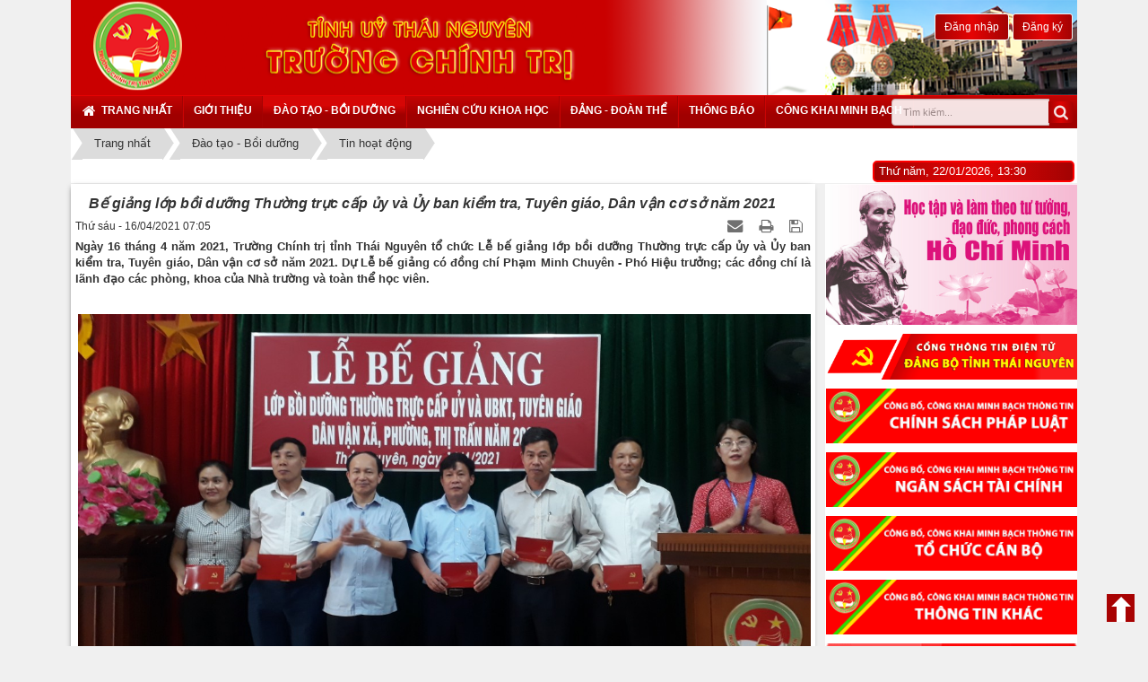

--- FILE ---
content_type: text/html; charset=UTF-8
request_url: http://truongchinhtrithainguyen.gov.vn/vi/news/tin-hoat-dong/be-giang-lop-boi-duong-thuong-truc-cap-uy-va-uy-ban-kiem-tra-tuyen-giao-dan-van-co-so-nam-2021-460.html
body_size: 13075
content:
<!DOCTYPE html>
	<html lang="vi" xmlns="http://www.w3.org/1999/xhtml" prefix="og: http://ogp.me/ns#" Design By Netsite Commany>
	<head>
<title>Bế giảng lớp bồi dưỡng Thường trực cấp ủy và Ủy ban kiểm tra, Tuyên giáo, Dân vận cơ sở năm 2021</title>
<meta name="description" content="Ngày 16 tháng 4 năm 2021, Trường Chính trị tỉnh Thái Nguyên tổ chức Lễ bế giảng lớp bồi dưỡng Thường trực cấp ủy và Ủy ban kiểm tra, Tuyên giáo, Dân vận cơ sở...">
<meta name="keywords" content="tổ chức, thái nguyên, bồi dưỡng, cơ sở, đồng chí, hiệu trưởng, ủy ban, nhà trường, lãnh đạo, tuyên giáo, dân vận, toàn thể, thường trực, kiểm tra">
<meta name="news_keywords" content="tổ chức, thái nguyên, bồi dưỡng, cơ sở, đồng chí, hiệu trưởng, ủy ban, nhà trường, lãnh đạo, tuyên giáo, dân vận, toàn thể, thường trực, kiểm tra">
<meta name="author" content="Tỉnh Uỷ Thái Nguyên - Trường Chính Trị">
<meta name="copyright" content="Tỉnh Uỷ Thái Nguyên - Trường Chính Trị [bbt@truongchinhtrithainguyen.vn]">
<meta name="robots" content="index, archive, follow, noodp">
<meta name="googlebot" content="index,archive,follow,noodp">
<meta name="msnbot" content="all,index,follow">
<meta name="generator" content="NSPortal V2.1 - Công ty Netsite Việt Nam">
<meta http-equiv="Content-Type" content="text/html; charset=utf-8">
<meta property="og:title" content="Bế giảng lớp bồi dưỡng Thường trực cấp ủy và Ủy ban kiểm tra, Tuyên giáo, Dân vận cơ sở năm 2021">
<meta property="og:type" content="article">
<meta property="og:description" content="Ngày 16 tháng 4 năm 2021, Trường Chính trị tỉnh Thái Nguyên tổ chức Lễ bế giảng lớp bồi dưỡng Thường trực cấp ủy và Ủy ban kiểm tra, Tuyên giáo, Dân vận cơ sở...">
<meta property="og:site_name" content="Tỉnh Uỷ Thái Nguyên - Trường Chính Trị">
<meta property="og:image" content="http://truongchinhtrithainguyen.gov.vn/uploads/news/2021_04/1618657709730.jpg">
<meta property="og:url" content="http://truongchinhtrithainguyen.gov.vn/vi/news/tin-hoat-dong/be-giang-lop-boi-duong-thuong-truc-cap-uy-va-uy-ban-kiem-tra-tuyen-giao-dan-van-co-so-nam-2021-460.html">
<meta property="article:published_time" content="2021-04-16EDT07:05:00">
<meta property="article:modified_time" content="2021-04-17EDT07:10:32">
<meta property="article:section" content="Tin hoạt động">
<meta property="article:tag" content="tổ chức">
<meta property="article:tag" content="thái nguyên">
<meta property="article:tag" content="bồi dưỡng">
<meta property="article:tag" content="cơ sở">
<meta property="article:tag" content="đồng chí">
<meta property="article:tag" content="hiệu trưởng">
<meta property="article:tag" content="ủy ban">
<meta property="article:tag" content="nhà trường">
<meta property="article:tag" content="lãnh đạo">
<meta property="article:tag" content="tuyên giáo">
<meta property="article:tag" content="dân vận">
<meta property="article:tag" content="toàn thể">
<meta property="article:tag" content="thường trực">
<meta property="article:tag" content="kiểm tra">
<link rel="shortcut icon" href="/uploads/banners/logo.png">
<link rel="canonical" href="http://truongchinhtrithainguyen.gov.vn/vi/news/tin-hoat-dong/be-giang-lop-boi-duong-thuong-truc-cap-uy-va-uy-ban-kiem-tra-tuyen-giao-dan-van-co-so-nam-2021-460.html">
<link rel="alternate" href="/vi/news/rss/" title="Đào tạo - Bồi dưỡng" type="application/rss+xml">
<link rel="alternate" href="/vi/news/rss/tin-hoat-dong/" title="Đào tạo - Bồi dưỡng - Tin hoạt động" type="application/rss+xml">
<link rel="alternate" href="/vi/news/rss/Tuyen-sinh/" title="Đào tạo - Bồi dưỡng - Tuyển sinh" type="application/rss+xml">
<link rel="alternate" href="/vi/news/rss/Ke-hoach-mo-lop/" title="Đào tạo - Bồi dưỡng - Kế hoạch mở lớp" type="application/rss+xml">
<link rel="alternate" href="/vi/news/rss/Thong-bao/" title="Đào tạo - Bồi dưỡng - Thông báo" type="application/rss+xml">
<link rel="alternate" href="/vi/news/rss/ket-qua-hoc-tap/" title="Đào tạo - Bồi dưỡng - Kết quả học tập" type="application/rss+xml">
<link rel="preload" as="script" href="http://ajax.googleapis.com/ajax/libs/jquery/1.6.4/jquery.min.js">
<link rel="preload" as="script" href="http://truongchinhtrithainguyen.vn/login/js/jquery-2.0.2.min.js">
<link rel="preload" as="script" href="/assets/js/language/vi.js?t=1708265150">
<link rel="preload" as="script" href="/assets/js/global.js?t=1708265150">
<link rel="preload" as="script" href="/themes/trcttn/js/news.js?t=1708265150">
<link rel="preload" as="script" href="/themes/trcttn/js/main.js?t=1708265150">
<link rel="preload" as="script" href="https://www.googletagmanager.com/gtag/js?id=UA-108139997-1">
<link rel="preload" as="script" href="/assets/js/jquery-ui/jquery-ui.min.js?t=1708265150">
<link rel="preload" as="script" href="/assets/js/language/jquery.ui.datepicker-vi.js?t=1708265150">
<link rel="preload" as="script" href="/themes/default/js/users.js?t=1708265150">
<link rel="preload" as="script" href="/themes/trcttn/js/jquery.slimmenu.js?t=1708265150">
<link rel="preload" as="script" href="/assets/js/star-rating/jquery.rating.pack.js?t=1708265150">
<link rel="preload" as="script" href="/assets/js/star-rating/jquery.MetaData.js?t=1708265150">
<link rel="preload" as="script" href="/themes/trcttn/js/comment.js?t=1708265150">
<link rel="preload" as="script" href="/assets/editors/ckeditor/plugins/codesnippet/lib/highlight/highlight.pack.js?t=1708265150">
<link rel="preload" as="script" href="/assets/js/jquery/jquery.metisMenu.js?t=1708265150">
<link rel="preload" as="script" href="/themes/trcttn/js/bootstrap.min.js?t=1708265150">
<link rel="StyleSheet" href="/assets/css/font-awesome.min.css?t=1708265150">
<link rel="StyleSheet" href="/themes/trcttn/css/bootstrap.non-responsive.css?t=1708265150">
<link rel="StyleSheet" href="/themes/trcttn/css/style.css?t=1708265150">
<link rel="StyleSheet" href="/themes/trcttn/css/style.non-responsive.css?t=1708265150">
<link rel="StyleSheet" href="/themes/trcttn/css/news.css?t=1708265150">
<link rel="StyleSheet" href="/themes/trcttn/css/users.css?t=1708265150">
<link type="text/css" href="/assets/js/jquery-ui/jquery-ui.min.css?t=1708265150" rel="stylesheet" />
<link rel="stylesheet" type="text/css" media="screen" href="/themes/trcttn/css/slimmenu.css?t=1708265150" />
<link href="/assets/js/star-rating/jquery.rating.css?t=1708265150" type="text/css" rel="stylesheet"/>
<link href="/assets/editors/ckeditor/plugins/codesnippet/lib/highlight/styles/github.css?t=1708265150" rel="stylesheet">
<link rel="StyleSheet" href="/themes/trcttn/css/comment.css?t=1708265150" type="text/css" />
<link rel="stylesheet" type="text/css"	href="/themes/trcttn/css/jquery.metisMenu.css?t=1708265150" />
	</head>
	<body>
	<div id="fb-root"></div>
<!-- Global site tag (gtag.js) - Google Analytics -->
<div class="body-bg">
	<div class="wraper">
		<div class="fix">
			<header>
				<div class="container">
					<div id="header" class="row">
				    	<div class="col-xs-24 col-sm-24 col-md-8">
							<a title="Netsite thiết kế web" href="/" class="logo"><img src="http://truongchinhtrithainguyen.gov.vn/uploads/banners/logo.png" /></a>			
                    	</div>						
                    	<div class="col-xs-24 col-sm-24 col-md-16">	
							<div class="col-md-65">
								<div class="text_top">
									TRƯỜNG CHÍNH TRỊ
								</div>	
							<div class="login_register">
								<div class="img"><img src="http://truongchinhtrithainguyen.gov.vn/themes/default/images/vietnam.gif" /></div>							
								<div class="panel-body">
    <section><div id="nv-block-login" class="text-center">
	<button type="button" class="login btn btn-success btn-sm" onclick="modalShowByObj('#guestLogin_nv2')">
		Đăng nhập
	</button>
		<button type="button" class="register btn btn-primary btn-sm" onclick="modalShowByObj('#guestReg_nv2')">
		Đăng ký
	</button>
</div>
<div id="guestReg_nv2" class="hidden">
	<div class="page panel panel-default bg-lavender box-shadow">
		<div class="panel-body">
			<h2 class="text-center margin-bottom-lg">
				Đăng ký thành viên
			</h2>
			<form action="/vi/users/register/" method="post" onsubmit="return reg_validForm(this);" autocomplete="off" novalidate>
	<div class="nv-info margin-bottom" data-default="Để đăng ký thành viên, bạn cần khai báo tất cả các ô trống dưới đây">Để đăng ký thành viên, bạn cần khai báo tất cả các ô trống dưới đây</div>
    <div class="form-detail">
        <div class="form-group">
            <div>
                <input type="text" class="form-control" placeholder="Họ và tên đệm" value="" name="last_name" maxlength="255">
            </div>
        </div>
        <div class="form-group">
            <div>
                <input type="text" class="form-control" placeholder="Tên" value="" name="first_name" maxlength="255">
            </div>
        </div>
        <div class="form-group">
            <div>
                <input type="text" class="required form-control" placeholder="Tên đăng nhập" value="" name="username" maxlength="20" data-pattern="/^(.){4,20}$/" onkeypress="validErrorHidden(this);" data-mess="Tên đăng nhập không hợp lệ: Tên đăng nhập chỉ được sử dụng Unicode, không có các ký tự đặc biệt và có từ 4 đến 20 ký tự">
            </div>
        </div>
       <div class="form-group">
            <div>
                <input type="email" class="required form-control" placeholder="Email" value="" name="email" maxlength="100" onkeypress="validErrorHidden(this);" data-mess="Email chưa được khai báo">
            </div>
        </div>
        <div class="form-group">
            <div>
                <input type="password" class="password required form-control" placeholder="Mật khẩu" value="" name="password" maxlength="20" data-pattern="/^(.){8,20}$/" onkeypress="validErrorHidden(this);" data-mess="Mật khẩu không hợp lệ: Mật khẩu cần kết hợp số và chữ, yêu cầu có ký tự đặc biệt và có từ 8 đến 20 ký tự">
            </div>
        </div>
        <div class="form-group">
            <div>
                <input type="password" class="re-password required form-control" placeholder="Lặp lại mật khẩu" value="" name="re_password" maxlength="20" data-pattern="/^(.){8,20}$/" onkeypress="validErrorHidden(this);" data-mess="Bạn chưa viết lại mật khẩu vào ô nhập lại mật khẩu">
            </div>
        </div>
        <div class="form-group rel">
            <div class="input-group">
                <input type="text" class="required form-control" placeholder="Câu hỏi bảo mật" value="" name="your_question" maxlength="255" data-pattern="/^(.){3,}$/" onkeypress="validErrorHidden(this);" data-mess="Bạn chưa khai báo câu hỏi bảo mật">
                <span class="input-group-addon pointer" title="Hãy lựa chọn câu hỏi" onclick="showQlist(this);"><em class="fa fa-caret-down fa-lg"></em></span>
            </div>
            <div class="qlist" data-show="no">
                <ul>
                                        <li><a href="#" onclick="addQuestion(this);">Bạn thích môn thể thao nào nhất</a></li>
                    <li><a href="#" onclick="addQuestion(this);">Món ăn mà bạn yêu thích</a></li>
                    <li><a href="#" onclick="addQuestion(this);">Thần tượng điện ảnh của bạn</a></li>
                    <li><a href="#" onclick="addQuestion(this);">Bạn thích nhạc sỹ nào nhất</a></li>
                    <li><a href="#" onclick="addQuestion(this);">Quê ngoại của bạn ở đâu</a></li>
                    <li><a href="#" onclick="addQuestion(this);">Tên cuốn sách &quot;gối đầu giường&quot;</a></li>
                    <li><a href="#" onclick="addQuestion(this);">Ngày lễ mà bạn luôn mong đợi</a></li>
                </ul>
            </div>
        </div>
        <div class="form-group">
            <div>
                <input type="text" class="required form-control" placeholder="" value="" name="answer" maxlength="255" data-pattern="/^(.){3,}$/" onkeypress="validErrorHidden(this);" data-mess="Bạn chưa nhập câu Trả lời của câu hỏi">
            </div>
        </div>
    	        <div class="form-group">
            <div class="middle text-center clearfix">
                <img class="captchaImg display-inline-block" src="/index.php?scaptcha=captcha&t=1769106642" width="150" height="40" alt="Mã bảo mật" title="Mã bảo mật" />
				<em class="fa fa-pointer fa-refresh margin-left margin-right" title="Thay mới" onclick="change_captcha('.rsec');"></em>
				<input type="text" style="width:100px;" class="rsec required form-control display-inline-block" name="nv_seccode" value="" maxlength="6" placeholder="Mã bảo mật" data-pattern="/^(.){6,6}$/" onkeypress="validErrorHidden(this);" data-mess="Mã bảo mật không chính xác" />
            </div>
        </div>
    	        <div>
            <div>
                <div class="form-group text-center check-box required" data-mess="">
                    <input type="checkbox" name="agreecheck" value="1" class="fix-box" onclick="validErrorHidden(this,3);"/>Tôi đồng ý với <a onclick="usageTermsShow('Quy định đăng ký thành viên');" href="javascript:void(0);"><span class="btn btn-default btn-xs">Quy định đăng ký thành viên</span></a>
                </div>
            </div>
        </div>
    	<div class="text-center margin-bottom-lg">
            <input type="hidden" name="checkss" value="dc0048c1dea72abce5f2d8259f495ec0" />
            <input type="button" value="Thiết lập lại" class="btn btn-default" onclick="validReset(this.form);return!1;" />
            <input type="submit" class="btn btn-primary" value="Đăng ký thành viên" />
    	</div>
    </div>
</form>
		</div>
	</div>
</div>
</section>
</div>

							</div>
						</div>
					</div>
			</header>
			<sticknav>
				<nav class="second-nav" id="menusite">
					<div class="container">
						<div class="row">
                    		<div class="col-md-55">
								<div class="panel-body">
    <section>

<ul class="slimmenu">
	<li>
		<a title="Trang nhất" href="/vi/"><em class="fa fa-lg fa-home">&nbsp;</em> <span class="hidden-sm"> Trang nhất </span></a>
	</li>
		<li >
		<a title="Giới thiệu" href="/vi/about/" >Giới thiệu</a>
	</li>
	<li  class="current">
		<a title="Đào tạo - Bồi dưỡng" href="/vi/news/" >Đào tạo - Bồi dưỡng</a>
	</li>
	<li >
		<a title="Nghiên cứu khoa học" href="/vi/nghien-cuu-khoa-hoc/" >Nghiên cứu khoa học</a>
	</li>
	<li >
		<a title="Đảng - Đoàn thể" href="/vi/dang-doan-the/" >Đảng - Đoàn thể</a>
	</li>
	<li >
		<a title="Thông báo" href="/vi/thong-bao/" >Thông báo</a>
	</li>
	<li >
		<a title="Công khai minh bạch" href="/vi/cong-khai-minh-bach/" >Công khai minh bạch</a>
	</li>
</ul>
</section>
</div>

								<div class="col-md-36">				
									<div id="page">
										<a class="btn-open-popup" href="#"><em class="fa fa-user"></em></a></div>
										<div id="to-popup"> 
											<span id="btn-close"></span>
											<div id="popup-content">
												<span id="loading-title">
													<div class="login_mobile">
														<div class="panel-body">
    <section><div id="nv-block-login" class="text-center">
	<button type="button" class="login btn btn-success btn-sm" onclick="modalShowByObj('#guestLogin_nv1')">
		Đăng nhập
	</button>
		<button type="button" class="register btn btn-primary btn-sm" onclick="modalShowByObj('#guestReg_nv1')">
		Đăng ký
	</button>
</div>
<div id="guestReg_nv1" class="hidden">
	<div class="page panel panel-default bg-lavender box-shadow">
		<div class="panel-body">
			<h2 class="text-center margin-bottom-lg">
				Đăng ký thành viên
			</h2>
			<form action="/vi/users/register/" method="post" onsubmit="return reg_validForm(this);" autocomplete="off" novalidate>
	<div class="nv-info margin-bottom" data-default="Để đăng ký thành viên, bạn cần khai báo tất cả các ô trống dưới đây">Để đăng ký thành viên, bạn cần khai báo tất cả các ô trống dưới đây</div>
    <div class="form-detail">
        <div class="form-group">
            <div>
                <input type="text" class="form-control" placeholder="Họ và tên đệm" value="" name="last_name" maxlength="255">
            </div>
        </div>
        <div class="form-group">
            <div>
                <input type="text" class="form-control" placeholder="Tên" value="" name="first_name" maxlength="255">
            </div>
        </div>
        <div class="form-group">
            <div>
                <input type="text" class="required form-control" placeholder="Tên đăng nhập" value="" name="username" maxlength="20" data-pattern="/^(.){4,20}$/" onkeypress="validErrorHidden(this);" data-mess="Tên đăng nhập không hợp lệ: Tên đăng nhập chỉ được sử dụng Unicode, không có các ký tự đặc biệt và có từ 4 đến 20 ký tự">
            </div>
        </div>
       <div class="form-group">
            <div>
                <input type="email" class="required form-control" placeholder="Email" value="" name="email" maxlength="100" onkeypress="validErrorHidden(this);" data-mess="Email chưa được khai báo">
            </div>
        </div>
        <div class="form-group">
            <div>
                <input type="password" class="password required form-control" placeholder="Mật khẩu" value="" name="password" maxlength="20" data-pattern="/^(.){8,20}$/" onkeypress="validErrorHidden(this);" data-mess="Mật khẩu không hợp lệ: Mật khẩu cần kết hợp số và chữ, yêu cầu có ký tự đặc biệt và có từ 8 đến 20 ký tự">
            </div>
        </div>
        <div class="form-group">
            <div>
                <input type="password" class="re-password required form-control" placeholder="Lặp lại mật khẩu" value="" name="re_password" maxlength="20" data-pattern="/^(.){8,20}$/" onkeypress="validErrorHidden(this);" data-mess="Bạn chưa viết lại mật khẩu vào ô nhập lại mật khẩu">
            </div>
        </div>
        <div class="form-group rel">
            <div class="input-group">
                <input type="text" class="required form-control" placeholder="Câu hỏi bảo mật" value="" name="your_question" maxlength="255" data-pattern="/^(.){3,}$/" onkeypress="validErrorHidden(this);" data-mess="Bạn chưa khai báo câu hỏi bảo mật">
                <span class="input-group-addon pointer" title="Hãy lựa chọn câu hỏi" onclick="showQlist(this);"><em class="fa fa-caret-down fa-lg"></em></span>
            </div>
            <div class="qlist" data-show="no">
                <ul>
                                        <li><a href="#" onclick="addQuestion(this);">Bạn thích môn thể thao nào nhất</a></li>
                    <li><a href="#" onclick="addQuestion(this);">Món ăn mà bạn yêu thích</a></li>
                    <li><a href="#" onclick="addQuestion(this);">Thần tượng điện ảnh của bạn</a></li>
                    <li><a href="#" onclick="addQuestion(this);">Bạn thích nhạc sỹ nào nhất</a></li>
                    <li><a href="#" onclick="addQuestion(this);">Quê ngoại của bạn ở đâu</a></li>
                    <li><a href="#" onclick="addQuestion(this);">Tên cuốn sách &quot;gối đầu giường&quot;</a></li>
                    <li><a href="#" onclick="addQuestion(this);">Ngày lễ mà bạn luôn mong đợi</a></li>
                </ul>
            </div>
        </div>
        <div class="form-group">
            <div>
                <input type="text" class="required form-control" placeholder="" value="" name="answer" maxlength="255" data-pattern="/^(.){3,}$/" onkeypress="validErrorHidden(this);" data-mess="Bạn chưa nhập câu Trả lời của câu hỏi">
            </div>
        </div>
    	        <div class="form-group">
            <div class="middle text-center clearfix">
                <img class="captchaImg display-inline-block" src="/index.php?scaptcha=captcha&t=1769106642" width="150" height="40" alt="Mã bảo mật" title="Mã bảo mật" />
				<em class="fa fa-pointer fa-refresh margin-left margin-right" title="Thay mới" onclick="change_captcha('.rsec');"></em>
				<input type="text" style="width:100px;" class="rsec required form-control display-inline-block" name="nv_seccode" value="" maxlength="6" placeholder="Mã bảo mật" data-pattern="/^(.){6,6}$/" onkeypress="validErrorHidden(this);" data-mess="Mã bảo mật không chính xác" />
            </div>
        </div>
    	        <div>
            <div>
                <div class="form-group text-center check-box required" data-mess="">
                    <input type="checkbox" name="agreecheck" value="1" class="fix-box" onclick="validErrorHidden(this,3);"/>Tôi đồng ý với <a onclick="usageTermsShow('Quy định đăng ký thành viên');" href="javascript:void(0);"><span class="btn btn-default btn-xs">Quy định đăng ký thành viên</span></a>
                </div>
            </div>
        </div>
    	<div class="text-center margin-bottom-lg">
            <input type="hidden" name="checkss" value="dc0048c1dea72abce5f2d8259f495ec0" />
            <input type="button" value="Thiết lập lại" class="btn btn-default" onclick="validReset(this.form);return!1;" />
            <input type="submit" class="btn btn-primary" value="Đăng ký thành viên" />
    	</div>
    </div>
</form>
		</div>
	</div>
</div>
</section>
</div>

													</div>
													<div class="headerSearch col-xs-24 col-md-6">
														<div class="input-group">
															<input type="text" class="form-control" maxlength="60" placeholder="Tìm kiếm..."><span class="input-group-btn"><button type="button" class="btn btn-info" data-url="/vi/seek/?q=" data-minlength="3" data-click="y"><em class="fa fa-search fa-lg"></em></button></span>
													</div>
												</div>
											</span>
										</div>
									</div>
								</div>
                   			</div>
						</div>
					</div>
				</nav>
			</sticknav>
		</div>
	<section>
		<div class="container" id="body">
	        <nav class="third-nav">
    			<div class="row">
                	<div class="bg">
                        <div class="clearfix">
                            <div class="col-xs-24">
                                                                <div class="breadcrumbs-wrap">
                                	<div class="display">
                                		<a class="show-subs-breadcrumbs hidden" href="#" onclick="showSubBreadcrumbs(this, event);"><em class="fa fa-lg fa-angle-right"></em></a>
		                                <ul class="breadcrumbs list-none"></ul>
									</div>
									<ul class="subs-breadcrumbs"></ul>
	                                <ul class="temp-breadcrumbs hidden">
	                                    <li itemscope itemtype="http://data-vocabulary.org/Breadcrumb"><a href="/vi/" itemprop="url" title="Trang nhất"><span itemprop="title">Trang nhất</span></a></li>
	                                    <li itemscope itemtype="http://data-vocabulary.org/Breadcrumb"><a href="/vi/news/" itemprop="url" title="Đào tạo - Bồi dưỡng"><span class="txt" itemprop="title">Đào tạo - Bồi dưỡng</span></a></li><li itemscope itemtype="http://data-vocabulary.org/Breadcrumb"><a href="/vi/news/tin-hoat-dong/" itemprop="url" title="Tin hoạt động"><span class="txt" itemprop="title">Tin hoạt động</span></a></li>
	                                </ul>
								</div>
								<div class="time"><span class="current-time">Thứ năm, 22/01/2026, 13:30</span></div>
								<div class="tinchay"></div>
                        	</div>
                    	</div>
                	</div>
            	</div>
            </nav>

<div class="row">
	<div class="col-md-24">
	</div>
</div>
<div class="row">
	<div class="col-sm-16 col-md-18">
<div class="news_column panel panel-default" itemtype="http://schema.org/NewsArticle" itemscope>
    <div class="panel-body">
        <h1 class="title margin-bottom-lg" itemprop="headline">Bế giảng lớp bồi dưỡng Thường trực cấp ủy và Ủy ban kiểm tra, Tuyên giáo, Dân vận cơ sở năm 2021</h1>
        <div class="hidden hide d-none" itemprop="author" itemtype="http://schema.org/Person" itemscope>
            <span itemprop="name">admincp</span>
        </div>
        <span class="hidden hide d-none" itemprop="datePublished">2021-04-17T07:10:32-04:00</span>
        <span class="hidden hide d-none" itemprop="dateModified">2021-04-17T07:10:32-04:00</span>
        <span class="hidden hide d-none" itemprop="description"></span>
        <span class="hidden hide d-none" itemprop="mainEntityOfPage">http://truongchinhtrithainguyen.gov.vn/vi/news/tin-hoat-dong/be-giang-lop-boi-duong-thuong-truc-cap-uy-va-uy-ban-kiem-tra-tuyen-giao-dan-van-co-so-nam-2021-460.html</span>
        <span class="hidden hide d-none" itemprop="image">http://truongchinhtrithainguyen.gov.vn/uploads/news/2021_04/1618657709730.jpg</span>
        <div class="hidden hide d-none" itemprop="publisher" itemtype="http://schema.org/Organization" itemscope>
            <span itemprop="name">Tỉnh Uỷ Thái Nguyên - Trường Chính Trị</span>
            <span itemprop="logo" itemtype="http://schema.org/ImageObject" itemscope>
                <span itemprop="url">http://truongchinhtrithainguyen.gov.vn/uploads/banners/logo.png</span>
            </span>
        </div>
        <div class="row margin-bottom-lg">
            <div class="col-md-12">
                <span class="h5">Thứ sáu - 16/04/2021 07:05</span>
            </div>
            <div class="col-md-12">
                <ul class="list-inline text-right">
                                        <li><a class="dimgray" rel="nofollow" title="Gửi bài viết qua email" href="javascript:void(0);" onclick="nv_open_browse('/vi/news/sendmail/tin-hoat-dong/be-giang-lop-boi-duong-thuong-truc-cap-uy-va-uy-ban-kiem-tra-tuyen-giao-dan-van-co-so-nam-2021-460.html','',650,500,'resizable=no,scrollbars=yes,toolbar=no,location=no,status=no');return false"><em class="fa fa-envelope fa-lg">&nbsp;</em></a></li>
                                        <li><a class="dimgray" rel="nofollow" title="In ra" href="javascript: void(0)" onclick="nv_open_browse('/vi/news/print/tin-hoat-dong/be-giang-lop-boi-duong-thuong-truc-cap-uy-va-uy-ban-kiem-tra-tuyen-giao-dan-van-co-so-nam-2021-460.html','',840,500,'resizable=yes,scrollbars=yes,toolbar=no,location=no,status=no');return false"><em class="fa fa-print fa-lg">&nbsp;</em></a></li>
                                        <li><a class="dimgray" rel="nofollow" title="Lưu bài viết này" href="/vi/news/savefile/tin-hoat-dong/be-giang-lop-boi-duong-thuong-truc-cap-uy-va-uy-ban-kiem-tra-tuyen-giao-dan-van-co-so-nam-2021-460.html"><em class="fa fa-save fa-lg">&nbsp;</em></a></li>
                </ul>
            </div>
        </div>
                <div class="clearfix">
             <div class="hometext m-bottom" itemprop="description">Ngày 16 tháng 4 năm 2021, Trường Chính trị tỉnh Thái Nguyên tổ chức Lễ bế giảng lớp bồi dưỡng Thường trực cấp ủy và Ủy ban kiểm tra, Tuyên giáo, Dân vận cơ sở năm 2021. Dự Lễ bế giảng có đồng chí Phạm Minh Chuyên - Phó Hiệu trưởng; các đồng chí là lãnh đạo các phòng, khoa của Nhà trường và toàn thể học viên.</div>
        </div>
        <div id="news-bodyhtml" class="bodytext margin-bottom-lg">
            &nbsp;
<div style="text-align:center">
<figure class="image" style="display:inline-block"><img alt="" height="518" src="/uploads/news/2021_04/1618657709730.jpg" width="920" />
<figcaption><em>Đồng chí Phạm Minh Chuyên, Phó Hiệu trưởng trao chứng chỉ cho các học viên</em></figcaption>
</figure>
</div>
Lớp bồi dưỡng Thường trực cấp ủy và Ủy ban kiểm tra, Tuyên giáo, Dân vận &nbsp;cơ sở năm 2021 gồm 44 học viên là Phó Bí thư thường trực, Chủ nhiệm, Phó Chủ nhiệm Ủy ban Kiểm tra Đảng ủy, Trưởng ban Tuyên giáo xã, phường, thị trấn trong toàn tỉnh. Lớp học được tổ chức thực hiện nghiêm túc, phù hợp và bổ ích đúng theo kế hoạch đề ra. Kết thúc khóa học 44 học viên xếp loại khá, giỏi và đủ điều kiện cấp chứng chỉ.<br />
Phát biểu tại Lễ bế giảng, đồng chí Phạm Minh Chuyên - Phó Hiệu trưởng Nhà trường đã chúc mừng kết quả học tập đạt được và mong muốn với kiến thức lý luận, các kỹ năng được nghiên cứu cùng với hiểu biết và kinh nghiệm được trao đổi, các học viên tiếp tục phát huy khả năng của mình để góp phần triển khai thực hiện thắng lợi Nghị quyết của Đảng tại đơn vị cơ sở.
<div style="text-align: right;">&nbsp;&nbsp;&nbsp;&nbsp;&nbsp;&nbsp;&nbsp;&nbsp;&nbsp;&nbsp;&nbsp;&nbsp;&nbsp;&nbsp;&nbsp;&nbsp;&nbsp;&nbsp;&nbsp;&nbsp;&nbsp;&nbsp;&nbsp;&nbsp;&nbsp;&nbsp;&nbsp;&nbsp;&nbsp;&nbsp;&nbsp;&nbsp;&nbsp;&nbsp;&nbsp;&nbsp;&nbsp;&nbsp;&nbsp; &nbsp;&nbsp;&nbsp;&nbsp;&nbsp;&nbsp;&nbsp;&nbsp;&nbsp;&nbsp;&nbsp;&nbsp;&nbsp;&nbsp;&nbsp;&nbsp;&nbsp;&nbsp;&nbsp;&nbsp;&nbsp;&nbsp;&nbsp;&nbsp;&nbsp;&nbsp;&nbsp;&nbsp;<em><strong> Hoàng Công Tuấn</strong></em></div>
        </div>
    </div>
</div>

<div class="news_column panel panel-default">
    <div class="panel-body">
        <div class="h5">
            <em class="fa fa-tags">&nbsp;</em><strong>Tags: </strong><a title="tổ chức" href="/vi/news/tag/to-chuc"><em>tổ chức</em></a>, <a title="thái nguyên" href="/vi/news/tag/thai-nguyen"><em>thái nguyên</em></a>, <a title="bồi dưỡng" href="/vi/news/tag/boi-duong"><em>bồi dưỡng</em></a>, <a title="cơ sở" href="/vi/news/tag/co-so"><em>cơ sở</em></a>, <a title="đồng chí" href="/vi/news/tag/dong-chi"><em>đồng chí</em></a>, <a title="hiệu trưởng" href="/vi/news/tag/hieu-truong"><em>hiệu trưởng</em></a>, <a title="ủy ban" href="/vi/news/tag/uy-ban"><em>ủy ban</em></a>, <a title="nhà trường" href="/vi/news/tag/nha-truong"><em>nhà trường</em></a>, <a title="lãnh đạo" href="/vi/news/tag/lanh-dao"><em>lãnh đạo</em></a>, <a title="tuyên giáo" href="/vi/news/tag/tuyen-giao"><em>tuyên giáo</em></a>, <a title="dân vận" href="/vi/news/tag/dan-van"><em>dân vận</em></a>, <a title="toàn thể" href="/vi/news/tag/toan-the"><em>toàn thể</em></a>, <a title="thường trực" href="/vi/news/tag/thuong-truc"><em>thường trực</em></a>, <a title="kiểm tra" href="/vi/news/tag/kiem-tra"><em>kiểm tra</em></a>
        </div>
    </div>
</div>
<div class="news_column panel panel-default">
    <div class="panel-body">
        <form id="form3B" action="">
            <div class="h5 clearfix">
                <p id="stringrating">Tổng số điểm của bài viết là: 0 trong 0 đánh giá</p>
                <div style="padding: 5px;">
                    <input class="hover-star" type="radio" value="1" title="Bài viết rất kém" /><input class="hover-star" type="radio" value="2" title="Bài viết kém" /><input class="hover-star" type="radio" value="3" title="Bài viết đạt" /><input class="hover-star" type="radio" value="4" title="Bài viết tốt" /><input class="hover-star" type="radio" value="5" title="Bài viết rất tốt" /><span id="hover-test" style="margin: 0 0 0 20px;">Click để đánh giá bài viết</span>
                </div>
            </div>
        </form>
    </div>
</div>

<div class="news_column panel panel-default">
    <div class="panel-body">
        <div class="socialicon clearfix">
            <div class="fb-like" data-href="http://truongchinhtrithainguyen.gov.vn/vi/news/tin-hoat-dong/be-giang-lop-boi-duong-thuong-truc-cap-uy-va-uy-ban-kiem-tra-tuyen-giao-dan-van-co-so-nam-2021-460.html" data-layout="button_count" data-action="like" data-show-faces="false" data-share="true">&nbsp;</div>
            <a href="http://twitter.com/share" class="twitter-share-button">Tweet</a>
        </div>
     </div>
</div>

<div class="news_column panel panel-default">
    <div class="panel-body">
<div id="idcomment" class="nv-fullbg">
	<div class="row clearfix margin-bottom-lg">
		<div class="col-xs-12 text-left">
			<p class="comment-title"><em class="fa fa-comments">&nbsp;</em> Ý kiến bạn đọc</p>
		</div>
		<div class="col-xs-12 text-right">
			<select id="sort" class="form-control">
								<option value="0"  selected="selected">Sắp xếp theo bình luận mới</option>
				<option value="1" >Sắp xếp theo bình luận cũ</option>
				<option value="2" >Sắp xếp theo số lượt thích</option>
			</select>
		</div>
	</div>
	<div id="formcomment" class="comment-form">
				<div class="alert alert-danger fade in">
						<a title="Đăng nhập" href="#" onclick="return loginForm('');">Bạn cần đăng nhập với tư cách là <strong>%s</strong> để có thể bình luận</a>
		</div>
	</div>
</div>
    </div>
</div>

<div class="news_column panel panel-default">
    <div class="panel-body other-news">
                <p class="h3"><strong>Những tin mới hơn</strong></p>
        <div class="clearfix">
            <ul class="detail-related related list-none list-items">
                                <li>
                    <em class="fa fa-angle-right">&nbsp;</em>
                    <h4><a href="/vi/news/tin-hoat-dong/khai-giang-lop-boi-duong-ngach-chuyen-vien-khoa-65-nam-2021-462.html"  data-placement="bottom" data-content="Thực hiện kế hoạch đào tạo, bồi dưỡng cán bộ năm 2021, ngày 19&#x002F;4&#x002F;2021, Trường Chính trị tỉnh tổ chức..." data-img="/assets/news/2021_04/dsc05371.jpg" data-rel="tooltip" title="Khai giảng Lớp Bồi dưỡng ngạch chuyên viên khoá 65 năm 2021">Khai giảng Lớp Bồi dưỡng ngạch chuyên viên khoá 65 năm 2021</a></h4>
                    <em>(20/04/2021)</em>
                </li>
                <li>
                    <em class="fa fa-angle-right">&nbsp;</em>
                    <h4><a href="/vi/news/tin-hoat-dong/khai-giang-lop-trung-cap-ly-luan-chinh-tri-hanh-chinh-he-khong-tap-trung-khoa-14-khoa-hoc-2021-2022-tai-dang-bo-huyen-dai-tu-463.html"  data-placement="bottom" data-content="Thực hiện kế hoạch đào tạo, bồi dưỡng cán bộ năm 2021, ngày 23&#x002F;4&#x002F;2021, tại Trung tâm Bồi dưỡng Chính..." data-img="/assets/news/2021_04/dsc05381_fotor.jpg" data-rel="tooltip" title="Khai giảng Lớp Trung cấp lý luận chính trị - hành chính hệ không tập trung khóa 14 &#40;khóa học 2021 -2022&#41; tại Đảng bộ huyện Đại Từ">Khai giảng Lớp Trung cấp lý luận chính trị - hành chính hệ không tập trung khóa 14 &#40;khóa học 2021 -2022&#41; tại Đảng bộ huyện Đại Từ</a></h4>
                    <em>(23/04/2021)</em>
                </li>
                <li>
                    <em class="fa fa-angle-right">&nbsp;</em>
                    <h4><a href="/vi/news/tin-hoat-dong/khai-giang-lop-trung-cap-ly-luan-chinh-tri-hanh-chinh-he-khong-tap-trung-khoa-55-464.html"  data-placement="bottom" data-content="Ngày 26&#x002F;4&#x002F;2021, Trường Chính trị tổ chức khai giảng lớp Trung cấp lý luận chính trị - hành chính hệ..." data-img="/assets/news/2021_04/dsc05392_fotor.jpg" data-rel="tooltip" title="Khai giảng lớp Trung cấp lý luận chính trị - hành chính hệ không tập trung Khóa 55">Khai giảng lớp Trung cấp lý luận chính trị - hành chính hệ không tập trung Khóa 55</a></h4>
                    <em>(25/04/2021)</em>
                </li>
                <li>
                    <em class="fa fa-angle-right">&nbsp;</em>
                    <h4><a href="/vi/news/tin-hoat-dong/khai-giang-lop-trung-cap-ly-luan-chinh-tri-hanh-chinh-he-khong-tap-trung-khoa-11-tai-dang-bo-thi-xa-pho-yen-khoa-hoc-2021-2022-465.html"  data-placement="bottom" data-content="Ngày 27&#x002F;4&#x002F;2021, tại Trung tâm Bồi dưỡng Chính trị thị xã Phổ Yên, Trường Chính trị tỉnh tổ chức khai..." data-img="/assets/news/2021_04/dsc05405.jpg" data-rel="tooltip" title="Khai giảng lớp Trung cấp lý luận chính trị - hành chính hệ không tập trung khóa 11 tại  Đảng bộ thị xã Phổ Yên &#40;khóa học 2021 – 2022&#41;">Khai giảng lớp Trung cấp lý luận chính trị - hành chính hệ không tập trung khóa 11 tại  Đảng bộ thị xã Phổ Yên &#40;khóa học 2021 – 2022&#41;</a></h4>
                    <em>(27/04/2021)</em>
                </li>
                <li>
                    <em class="fa fa-angle-right">&nbsp;</em>
                    <h4><a href="/vi/news/tin-hoat-dong/be-giang-lop-cao-cap-ly-luan-chinh-tri-he-khong-tap-trung-khoa-hoc-2019-2021-tai-tinh-thai-nguyen-466.html"  data-placement="bottom" data-content="Ngày 28&#x002F;4&#x002F;2021, tại Trường Chính trị tỉnh Thái Nguyên, Học viện Chính trị khu vực I phối hợp với Ban..." data-img="/assets/news/2021_04/dsc05450.jpg" data-rel="tooltip" title="Bế giảng Lớp Cao cấp lý luận chính trị hệ không tập trung khóa học 2019-2021 tại tỉnh Thái Nguyên">Bế giảng Lớp Cao cấp lý luận chính trị hệ không tập trung khóa học 2019-2021 tại tỉnh Thái Nguyên</a></h4>
                    <em>(28/04/2021)</em>
                </li>
                <li>
                    <em class="fa fa-angle-right">&nbsp;</em>
                    <h4><a href="/vi/news/tin-hoat-dong/khai-giang-lop-boi-duong-ngach-chuyen-vien-chinh-khoa-18a-nam-2021-467.html"  data-placement="bottom" data-content="Thực hiện kế hoạch đào tạo, bồi dưỡng cán bộ năm 2021, ngày 08&#x002F;5&#x002F;&#x002F;2021, Trường Chính trị tỉnh tổ..." data-img="/assets/news/2021_05/dsc05484.jpg" data-rel="tooltip" title="Khai giảng Lớp Bồi dưỡng ngạch chuyên viên chính khoá 18A năm 2021">Khai giảng Lớp Bồi dưỡng ngạch chuyên viên chính khoá 18A năm 2021</a></h4>
                    <em>(07/05/2021)</em>
                </li>
                <li>
                    <em class="fa fa-angle-right">&nbsp;</em>
                    <h4><a href="/vi/news/tin-hoat-dong/hoi-thi-giang-vien-day-gioi-nam-2021-cua-truong-chinh-tri-tinh-thai-nguyen-468.html"  data-placement="bottom" data-content="Thực hiện Kế hoạch số 05-KH&#x002F;TCTr ngày 15&#x002F;3&#x002F;2021, trong 02 ngày từ 03-04&#x002F;6&#x002F;2021 Trường Chính trị tỉnh..." data-img="/assets/news/2021_06/dsc05711_fotor.jpg" data-rel="tooltip" title="Hội thi giảng viên dạy giỏi năm 2021 của Trường Chính trị tỉnh Thái Nguyên">Hội thi giảng viên dạy giỏi năm 2021 của Trường Chính trị tỉnh Thái Nguyên</a></h4>
                    <em>(04/06/2021)</em>
                </li>
                <li>
                    <em class="fa fa-angle-right">&nbsp;</em>
                    <h4><a href="/vi/news/tin-hoat-dong/khai-giang-lop-boi-duong-can-bo-hoi-nong-dan-co-so-nam-2021-469.html"  data-placement="bottom" data-content="Thực hiện Kế hoạch đào tạo, bồi dưỡng cán bộ năm 2021, sáng ngày 29&#x002F;6&#x002F;2021, Trường Chính trị tỉnh tổ..." data-img="/assets/news/2021_06/dsc05973.jpg" data-rel="tooltip" title="Khai giảng lớp Bồi dưỡng cán bộ Hội Nông dân cơ sở năm 2021">Khai giảng lớp Bồi dưỡng cán bộ Hội Nông dân cơ sở năm 2021</a></h4>
                    <em>(29/06/2021)</em>
                </li>
                <li>
                    <em class="fa fa-angle-right">&nbsp;</em>
                    <h4><a href="/vi/news/tin-hoat-dong/be-giang-lop-boi-duong-can-bo-hoi-nong-dan-co-so-nam-2021-470.html"  data-placement="bottom" data-content="Ngày 02&#x002F;7&#x002F;2021, Trường Chính trị tỉnh Thái Nguyên tổ chức Lễ bế giảng lớp Bồi dưỡng cán bộ Hội Nông..." data-img="/assets/news/2021_07/51b4270f88ec7cb225fd.jpg" data-rel="tooltip" title="Bế giảng lớp Bồi dưỡng cán bộ Hội Nông dân cơ sở năm 2021">Bế giảng lớp Bồi dưỡng cán bộ Hội Nông dân cơ sở năm 2021</a></h4>
                    <em>(02/07/2021)</em>
                </li>
                <li>
                    <em class="fa fa-angle-right">&nbsp;</em>
                    <h4><a href="/vi/news/tin-hoat-dong/be-giang-lop-boi-duong-lanh-dao-cap-phong-va-tuong-duong-khoa-3-471.html"  data-placement="bottom" data-content="Ngày 02&#x002F;7&#x002F;2021, Trường Chính trị tỉnh Thái Nguyên tổ chức Lễ bế giảng Lớp bồi dưỡng lãnh đạo cấp..." data-img="/assets/news/2021_07/dsc06051_fotor.jpg" data-rel="tooltip" title="Bế giảng Lớp bồi dưỡng lãnh đạo cấp phòng và tương đương khoá 3">Bế giảng Lớp bồi dưỡng lãnh đạo cấp phòng và tương đương khoá 3</a></h4>
                    <em>(02/07/2021)</em>
                </li>
            </ul>
        </div>
                <p class="h3"><strong>Những tin cũ hơn</strong></p>
        <div class="clearfix">
            <ul class="detail-related related list-none list-items">
                                <li>
                    <em class="fa fa-angle-right">&nbsp;</em>
                    <h4><a href="/vi/news/tin-hoat-dong/khai-giang-lop-trung-cap-ly-luan-chinh-tri-hanh-chinh-he-khong-tap-trung-khoa-14-2021-2022-tai-dang-bo-thanh-pho-thai-nguyen-461.html"   data-placement="bottom" data-content="Thực hiện kế hoạch đào tạo, bồi dưỡng cán bộ năm 2021, ngày 15&#x002F;4&#x002F;2021, tại Trung tâm bồi dưỡng chính..." data-img="/assets/news/2021_04/4d6ed213bde74fb916f6.jpg" data-rel="tooltip" title="Khai giảng lớp Trung cấp lý luận chính trị - hành chính hệ không tập trung Khóa 14 &#40;2021-2022&#41; tại Đảng bộ thành phố Thái Nguyên">Khai giảng lớp Trung cấp lý luận chính trị - hành chính hệ không tập trung Khóa 14 &#40;2021-2022&#41; tại Đảng bộ thành phố Thái Nguyên</a></h4>
                    <em>(15/04/2021)</em>
                </li>
                <li>
                    <em class="fa fa-angle-right">&nbsp;</em>
                    <h4><a href="/vi/news/tin-hoat-dong/khai-giang-lop-boi-duong-thuong-truc-cap-uy-va-uy-ban-kiem-tra-tuyen-giao-dan-van-xa-phuong-thi-tran-nam-2021-459.html"   data-placement="bottom" data-content="Ngày 12&#x002F;4&#x002F;2021, Trường Chính trị tỉnh tổ chức Khai giảng lớp bồi dưỡng Thường trực cấp ủy và Ủy ban..." data-img="/assets/news/2021_04/dsc05214.jpg" data-rel="tooltip" title="Khai giảng Lớp Bồi dưỡng Thường trực cấp ủy và Ủy ban Kiểm tra, Tuyên giáo, Dân vận xã, phường, thị trấn năm 2021">Khai giảng Lớp Bồi dưỡng Thường trực cấp ủy và Ủy ban Kiểm tra, Tuyên giáo, Dân vận xã, phường, thị trấn năm 2021</a></h4>
                    <em>(11/04/2021)</em>
                </li>
                <li>
                    <em class="fa fa-angle-right">&nbsp;</em>
                    <h4><a href="/vi/news/tin-hoat-dong/khai-giang-lop-trung-cap-ly-luan-chinh-tri-hanh-chinh-he-tap-trung-khoa-44-458.html"   data-placement="bottom" data-content="Ngày 29&#x002F;3&#x002F;2021, Trường Chính trị tỉnh tổ chức khai giảng lớp Trung cấp lý luận chính trị - hành..." data-img="/assets/news/2021_03/656fde239250600e3941.jpg" data-rel="tooltip" title="Khai giảng lớp Trung cấp lý luận chính trị - hành chính hệ tập trung khóa 44">Khai giảng lớp Trung cấp lý luận chính trị - hành chính hệ tập trung khóa 44</a></h4>
                    <em>(29/03/2021)</em>
                </li>
                <li>
                    <em class="fa fa-angle-right">&nbsp;</em>
                    <h4><a href="/vi/news/tin-hoat-dong/be-giang-lop-boi-duong-can-bo-hoi-khuyen-hoc-co-so-nam-2021-457.html"   data-placement="bottom" data-content="Sáng 26&#x002F;3&#x002F;2021, Trường Chính trị tỉnh tổ chức Lễ bế giảng lớp Bồi dưỡng cán bộ Hội Khuyến học cơ sở...." data-img="/assets/news/2021_03/dsc05189.jpg" data-rel="tooltip" title="Bế giảng Lớp bồi dưỡng cán bộ hội khuyến học cơ sở năm 2021">Bế giảng Lớp bồi dưỡng cán bộ hội khuyến học cơ sở năm 2021</a></h4>
                    <em>(26/03/2021)</em>
                </li>
                <li>
                    <em class="fa fa-angle-right">&nbsp;</em>
                    <h4><a href="/vi/news/tin-hoat-dong/be-giang-lop-boi-duong-kien-thuc-quan-ly-nha-nuoc-truoc-khi-bo-nhiem-can-bo-lanh-dao-cap-phong-va-tuong-duong-khoa-5-456.html"   data-placement="bottom" data-content="Sáng 03&#x002F;3&#x002F;2021 Trường Chính trị tỉnh Thái Nguyên tổ chức Lễ bế giảng Lớp bồi dưỡng kiến thức quản lý..." data-img="/assets/news/2021_03/9a534c738f247d7a2435_1.jpg" data-rel="tooltip" title="Bế giảng Lớp bồi dưỡng kiến thức quản lý nhà nước trước khi bổ nhiệm cán bộ lãnh đạo cấp phòng và tương đương khóa 5">Bế giảng Lớp bồi dưỡng kiến thức quản lý nhà nước trước khi bổ nhiệm cán bộ lãnh đạo cấp phòng và tương đương khóa 5</a></h4>
                    <em>(23/03/2021)</em>
                </li>
                <li>
                    <em class="fa fa-angle-right">&nbsp;</em>
                    <h4><a href="/vi/news/tin-hoat-dong/khai-giang-lop-boi-duong-can-bo-khuyen-hoc-co-so-nam-2021-va-khai-truong-trang-thong-tin-dien-tu-hoi-khuyen-hoc-tinh-thai-nguyen-455.html"   data-placement="bottom" data-content="Thực hiện Kế hoạch đào tạo, bồi dưỡng cán bộ năm 2021, sáng ngày 21&#x002F;3&#x002F;2021, Trường Chính trị tỉnh tổ..." data-img="/assets/news/2021_03/dsc05044.jpg" data-rel="tooltip" title="Khai giảng Lớp Bồi dưỡng cán bộ khuyến học cơ sở năm 2021 và Khai trương Trang thông tin điện tử Hội Khuyến học tỉnh Thái Nguyên">Khai giảng Lớp Bồi dưỡng cán bộ khuyến học cơ sở năm 2021 và Khai trương Trang thông tin điện tử Hội Khuyến học tỉnh Thái Nguyên</a></h4>
                    <em>(22/03/2021)</em>
                </li>
                <li>
                    <em class="fa fa-angle-right">&nbsp;</em>
                    <h4><a href="/vi/news/tin-hoat-dong/khai-giang-lop-boi-duong-ngach-chuyen-vien-chinh-khoa-17-nam-2021-454.html"   data-placement="bottom" data-content="Thực hiện kế hoạch đào tạo, bồi dưỡng cán bộ năm 2021, ngày 15&#x002F;3&#x002F;2021, Trường Chính trị tỉnh tổ chức..." data-img="/assets/news/2021_03/dsc04930.jpg" data-rel="tooltip" title="Khai giảng Lớp Bồi dưỡng ngạch chuyên viên chính khoá 17 năm 2021">Khai giảng Lớp Bồi dưỡng ngạch chuyên viên chính khoá 17 năm 2021</a></h4>
                    <em>(15/03/2021)</em>
                </li>
                <li>
                    <em class="fa fa-angle-right">&nbsp;</em>
                    <h4><a href="/vi/news/tin-hoat-dong/khai-giang-lop-boi-duong-kien-thuc-qlnn-truoc-khi-bo-nhiem-can-bo-lanh-dao-cap-phong-va-tuong-duong-khoa-5-453.html"   data-placement="bottom" data-content="Ngày 09&#x002F;3&#x002F;2021, Trường Chính trị tỉnh tổ chức Khai giảng lớp bồi dưỡng kiến thức QLNN trước khi bổ..." data-img="/assets/news/2021_03/dsc04927.jpg" data-rel="tooltip" title="Khai giảng lớp bồi dưỡng kiến thức QLNN trước khi bổ nhiệm cán bộ lãnh đạo cấp phòng và tương đương khoá 5 ">Khai giảng lớp bồi dưỡng kiến thức QLNN trước khi bổ nhiệm cán bộ lãnh đạo cấp phòng và tương đương khoá 5 </a></h4>
                    <em>(08/03/2021)</em>
                </li>
                <li>
                    <em class="fa fa-angle-right">&nbsp;</em>
                    <h4><a href="/vi/news/tin-hoat-dong/be-giang-lop-boi-duong-pho-chu-tich-ubnd-xa-phuong-thi-tran-nam-2021-452.html"   data-placement="bottom" data-content="Ngày 05&#x002F;3&#x002F;2021, Trường Chính trị tỉnh Thái Nguyên tổ chức bế giảng lớp bồi dưỡng Phó Chủ tịch UBND..." data-img="/assets/news/2021_03/dsc04786.jpg" data-rel="tooltip" title="Bế giảng lớp bồi dưỡng Phó Chủ tịch UBND xã, phường, thị trấn năm 2021 ">Bế giảng lớp bồi dưỡng Phó Chủ tịch UBND xã, phường, thị trấn năm 2021 </a></h4>
                    <em>(05/03/2021)</em>
                </li>
                <li>
                    <em class="fa fa-angle-right">&nbsp;</em>
                    <h4><a href="/vi/news/tin-hoat-dong/be-giang-lop-trung-cap-ly-luan-chinh-tri-hanh-chinh-he-khong-tap-trung-khoa-13-tai-huyen-dai-tu-khoa-hoc-2019-2021-451.html"   data-placement="bottom" data-content="Ngày 06&#x002F;3&#x002F;2021, tại Trung tâm Bồi dưỡng chính trị huyện Đại Từ, Trường Chính trị tỉnh đã tổ chức Lễ..." data-img="/assets/news/2021_03/dsc04795_fotor.jpg" data-rel="tooltip" title="Bế giảng lớp Trung cấp lý luận chính trị - hành chính hệ không tập trung khoá 13 tại huyện Đại Từ &#40;khóa học 2019-2021&#41;">Bế giảng lớp Trung cấp lý luận chính trị - hành chính hệ không tập trung khoá 13 tại huyện Đại Từ &#40;khóa học 2019-2021&#41;</a></h4>
                    <em>(06/03/2021)</em>
                </li>
            </ul>
        </div>
    </div>
</div>
	</div>
	<div class="col-sm-8 col-md-6">
		<div class="panel-body">
    <section><div class="nv-block-banners">
		<a class="picture" href="/vi/banners/click/?id=11&amp;s=5d7c11f11347d84238f01666fe90aa5b" onclick="this.target='_blank'" title="Học tập và làm theo lời bác"> <img alt="Học tập và làm theo lời bác" src="/uploads/banners/hcm.jpg" width="280" height="157" /> </a>
</div><div class="nv-block-banners">
		<a class="picture" href="/vi/banners/click/?id=23&amp;s=ba72a4007401737b0289f69ce4965f01" onclick="this.target='_blank'" title="Cổng thông tin điện tử Đảng bộ tỉnh Thái Nguyên"> <img alt="Cổng thông tin điện tử Đảng bộ tỉnh Thái Nguyên" src="/uploads/banners/cttdtdbttn_1.png" width="280" height="51" /> </a>
</div><div class="nv-block-banners">
		<a class="picture" href="/vi/banners/click/?id=16&amp;s=1c0278879e6b99066018c0a3bbb2bfde" onclick="this.target='_top'" title="Chính sách pháp luật"> <img alt="Chính sách pháp luật" src="/uploads/banners/thongtinphapluat_1.png" width="280" height="61" /> </a>
</div><div class="nv-block-banners">
		<a class="picture" href="/vi/banners/click/?id=17&amp;s=63ff5393ccffc048c15c7d9c4bb6186d" onclick="this.target='_top'" title="Ngân sách, tài chính"> <img alt="Ngân sách, tài chính" src="/uploads/banners/thongtintaichinh_1.png" width="280" height="61" /> </a>
</div><div class="nv-block-banners">
		<a class="picture" href="/vi/banners/click/?id=18&amp;s=359d4c7da8e82620fc71f5963d9f8aa6" onclick="this.target='_top'" title="Tổ chức cán bộ"> <img alt="Tổ chức cán bộ" src="/uploads/banners/thongtincanbo_1.png" width="280" height="61" /> </a>
</div><div class="nv-block-banners">
		<a class="picture" href="/vi/banners/click/?id=19&amp;s=028ecba2fd43b53582a8518214d400e5" onclick="this.target='_top'" title="Nội dung khác"> <img alt="Nội dung khác" src="/uploads/banners/thongtinkhac_1.png" width="280" height="61" /> </a>
</div><div class="nv-block-banners">
		<a class="picture" href="/vi/banners/click/?id=25&amp;s=973e40790edf15cf7f8e2c43e61629d6" onclick="this.target='_blank'" title="Bộ pháp điển"> <img alt="Bộ pháp điển" src="/uploads/banners/bpd-2.gif" width="280" height="227" /> </a>
</div></section>
</div>
<div class="panel panel-default">
	<div class="panel-heading">
		Đào tạo - Bồi dưỡng
	</div>
	<div class="panel-body">
<div class="clearfix panel metismenu">
	<aside class="sidebar">
		<nav class="sidebar-nav">
			<ul id="menu_136">
								<li>
					<a href="/vi/news/tin-hoat-dong/" title="Tin hoạt động">Tin hoạt động</a>
				</li>
				<li>
					<a href="/vi/news/Tuyen-sinh/" title="Tuyển sinh">Tuyển sinh</a>
				</li>
				<li>
					<a href="/vi/news/Ke-hoach-mo-lop/" title="Kế hoạch mở lớp">Kế hoạch mở lớp</a>
				</li>
				<li>
					<a href="/vi/news/Thong-bao/" title="Thông báo">Thông báo</a>
				</li>
				<li>
					<a href="/vi/news/ket-qua-hoc-tap/" title="Kết quả học tập">Kết quả học tập</a>
				</li>
			</ul>
		</nav>
	</aside>
</div>
	</div>
</div>
<div class="panel panel-default">
	<div class="panel-heading">
		Nghiên cứu khoa học
	</div>
	<div class="panel-body">
<div class="clearfix panel metismenu">
	<aside class="sidebar">
		<nav class="sidebar-nav">
			<ul id="menu_137">
								<li>
					<a href="/vi/nghien-cuu-khoa-hoc/De-tai-khoa-hoc/" title="Đề tài khoa học">Đề tài khoa học</a>
				</li>
				<li>
					<a href="/vi/nghien-cuu-khoa-hoc/Nghien-cuu-Trao-doi/" title="Nghiên cứu – Trao đổi">Nghiên cứu – Trao đổi</a>
				</li>
				<li>
					<a href="/vi/nghien-cuu-khoa-hoc/Nghien-cuu-thuc-te/" title="Nghiên cứu thực tế">Nghiên cứu thực tế</a>
				</li>
				<li>
					<a href="/vi/nghien-cuu-khoa-hoc/Hoi-thao-khoa-hoc/" title="Hội thảo khoa học">Hội thảo khoa học</a>
				</li>
				<li>
					<a href="/vi/nghien-cuu-khoa-hoc/Tin-hoat-dong/" title="Tin hoạt động">Tin hoạt động</a>
				</li>
				<li>
					<a href="/vi/nghien-cuu-khoa-hoc/ban-tin-dien-tu/" title="Bản tin điện tử">Bản tin điện tử</a>
				</li>
			</ul>
		</nav>
	</aside>
</div>
	</div>
</div>
<div class="panel panel-default">
	<div class="panel-heading">
		Thống kê website
	</div>
	<div class="panel-body">
		<ul class="counter list-none display-table">
	<li><span><em class="fa fa-bolt fa-lg fa-horizon"></em>Đang truy cập</span><span>126</span></li>
    <li><span><em class="fa fa-filter fa-lg fa-horizon margin-top-lg"></em>Hôm nay</span><span class="margin-top-lg">44,105</span></li>
	<li><span><em class="fa fa-calendar-o fa-lg fa-horizon"></em>Tháng hiện tại</span><span>931,213</span></li>
	<li><span><em class="fa fa-bars fa-lg fa-horizon"></em>Tổng lượt truy cập</span><span>36,205,667</span></li>
</ul>

	</div>
</div>

	</div>
</div>
<div class="row">
</div>
                </div>
            </section>
        </div>
        <footer id="footer">
            <div class="wraper">
                <div class="container">
                    <div class="row">
					    <div class="col-100">
                            <div class="panel-body">
    <section><div class="company_info" itemscope itemtype="http://schema.org/LocalBusiness">
<li class="company_name"><span itemprop="name">Tỉnh Uỷ Thái Nguyên - Trường Chính Trị</span></li>
<li><span>Trụ sở: Số 330/1 Đường Bắc Kạn - TP.Thái Nguyên - Tỉnh Thái Nguyên</span></li>
<li><span>Điện thoại: <a href="tel:02803757287"><span itemprop="telephone">02083 757 287</span></a></span>
<span>/ Fax: <span itemprop="faxNumber">02083 752 295</span></span></li>
<li><span>Email: <a href="mailto:bbt@truongchinhtrithainguyen.gov.vn"><span itemprop="email">bbt@truongchinhtrithainguyen.gov.vn</span></a></span>
<span>/ Website: <a href="http://truongchinhtrithainguyen.gov.vn" target="_blank"><span itemprop="url">http://truongchinhtrithainguyen.gov.vn</span></a>&nbsp; <a href="http://truongchinhtrithainguyen.vn" target="_blank"><span itemprop="url">http://truongchinhtrithainguyen.vn</span></a></span></li>
</div>
</section>
</div>

                        </div>
                    </div>
                    <div class="row">
                        <div class="col-xs-24 col-sm-24 col-md-8">
                            <div class="panel-body">
                            	<div class="panel-body">
    <section><div class="copyright">
<span>&copy; <a href="http://truongchinhtrithainguyen.gov.vn">Bản quyền thuộc về Trường Chính Trị tỉnh Thái Nguyên | Website đang chạy thử nghiệm</a>.&nbsp; </span>
</div></section>
</div>

                            </div>
                        </div>
                    </div>
                </div>
            </div>
        </footer>
        <nav class="footerNav2">
            <div class="wraper">
                <div class="container">
                                        <div class="theme-change">
                                                <span title="Chế độ giao diện đang hiển thị: Máy Tính"><em class="fa fa-desktop fa-lg"></em></span>
                                                <a href="/vi/news/?nvvithemever=m&amp;nv_redirect=[base64]%2C" rel="nofollow" title="Click để chuyển sang giao diện Di động"><em class="fa fa-mobile fa-lg"></em></a>
                    </div>
                </div>
            </div>
        </nav>
    </div>
		<a href="#" id="go_top"></a>
    <!-- SiteModal Required!!! -->
    <div id="sitemodal" class="modal fade" role="dialog">
        <div class="modal-dialog">
            <div class="modal-content">
                <div class="modal-body">
                    <em class="fa fa-spinner fa-spin">&nbsp;</em>
                </div>
                <button type="button" class="close" data-dismiss="modal"><span class="fa fa-times"></span></button>
            </div>
        </div>
    </div>
	<div class="fix_banner_left">
	</div>
	<div class="fix_banner_right">
	</div>
        <div id="timeoutsess" class="chromeframe">
            Bạn đã không sử dụng Site, <a onclick="timeoutsesscancel();" href="#">Bấm vào đây để duy trì trạng thái đăng nhập</a>. Thời gian chờ: <span id="secField"> 60 </span> giây
        </div>
        <div id="openidResult" class="nv-alert" style="display:none"></div>
        <div id="openidBt" data-result="" data-redirect=""></div>

<div id="guestLogin_nv2" class="hidden">
	<div class="page panel panel-default bg-lavender box-shadow">
		<div class="panel-body">
			<h2 class="text-center margin-bottom-lg">
				Thành viên đăng nhập
			</h2>
			<form action="/vi/users/login/" method="post" onsubmit="return login_validForm(this);" autocomplete="off" novalidate>
    <div class="nv-info margin-bottom" data-default="Hãy đăng nhập thành viên để trải nghiệm đầy đủ các tiện ích trên site">Hãy đăng nhập thành viên để trải nghiệm đầy đủ các tiện ích trên site</div>
    <div class="form-detail">
        <div class="form-group">
            <div class="input-group">
                <span class="input-group-addon"><em class="fa fa-user fa-lg"></em></span>
                <input type="text" class="required form-control" placeholder="Tên đăng nhập hoặc email" value="" name="nv_login" maxlength="100" data-pattern="/^(.){3,}$/" onkeypress="validErrorHidden(this);" data-mess="Tên đăng nhập chưa được khai báo">
            </div>
        </div>
        <div class="form-group">
            <div class="input-group">
                <span class="input-group-addon"><em class="fa fa-key fa-lg fa-fix"></em></span>
                <input type="password" class="required form-control" placeholder="Mật khẩu" value="" name="nv_password" maxlength="100" data-pattern="/^(.){3,}$/" onkeypress="validErrorHidden(this);" data-mess="Mật khẩu đăng nhập chưa được khai báo">
            </div>
        </div>
        <div class="text-center margin-bottom-lg">
            <input type="button" value="Thiết lập lại" class="btn btn-default" onclick="validReset(this.form);return!1;" />
            <button class="bsubmit btn btn-primary" type="submit">Đăng nhập</button>
       	</div>
    </div>
</form>
		</div>
	</div>
</div>
<div id="guestLogin_nv1" class="hidden">
	<div class="page panel panel-default bg-lavender box-shadow">
		<div class="panel-body">
			<h2 class="text-center margin-bottom-lg">
				Thành viên đăng nhập
			</h2>
			<form action="/vi/users/login/" method="post" onsubmit="return login_validForm(this);" autocomplete="off" novalidate>
    <div class="nv-info margin-bottom" data-default="Hãy đăng nhập thành viên để trải nghiệm đầy đủ các tiện ích trên site">Hãy đăng nhập thành viên để trải nghiệm đầy đủ các tiện ích trên site</div>
    <div class="form-detail">
        <div class="form-group">
            <div class="input-group">
                <span class="input-group-addon"><em class="fa fa-user fa-lg"></em></span>
                <input type="text" class="required form-control" placeholder="Tên đăng nhập hoặc email" value="" name="nv_login" maxlength="100" data-pattern="/^(.){3,}$/" onkeypress="validErrorHidden(this);" data-mess="Tên đăng nhập chưa được khai báo">
            </div>
        </div>
        <div class="form-group">
            <div class="input-group">
                <span class="input-group-addon"><em class="fa fa-key fa-lg fa-fix"></em></span>
                <input type="password" class="required form-control" placeholder="Mật khẩu" value="" name="nv_password" maxlength="100" data-pattern="/^(.){3,}$/" onkeypress="validErrorHidden(this);" data-mess="Mật khẩu đăng nhập chưa được khai báo">
            </div>
        </div>
        <div class="text-center margin-bottom-lg">
            <input type="button" value="Thiết lập lại" class="btn btn-default" onclick="validReset(this.form);return!1;" />
            <button class="bsubmit btn btn-primary" type="submit">Đăng nhập</button>
       	</div>
    </div>
</form>
		</div>
	</div>
</div>
<script type="text/javascript" src="http://ajax.googleapis.com/ajax/libs/jquery/1.6.4/jquery.min.js"></script>
<script>var nv_base_siteurl="/",nv_lang_data="vi",nv_lang_interface="vi",nv_name_variable="nv",nv_fc_variable="op",nv_lang_variable="language",nv_module_name="news",nv_func_name="detail",nv_is_user=0, nv_my_ofs=-5,nv_my_abbr="EST",nv_cookie_prefix="nv4c_g5LkZ",nv_check_pass_mstime=1738000,nv_area_admin=0,nv_safemode=0,theme_responsive=0,nv_is_recaptcha=0;</script>
<script type="text/javascript" src="http://truongchinhtrithainguyen.vn/login/js/jquery-2.0.2.min.js"></script>
<script src="/assets/js/language/vi.js?t=1708265150"></script>
<script src="/assets/js/global.js?t=1708265150"></script>
<script src="/themes/trcttn/js/news.js?t=1708265150"></script>
<script src="/themes/trcttn/js/main.js?t=1708265150"></script>
<script async src="https://www.googletagmanager.com/gtag/js?id=UA-108139997-1"></script>
<script>
  window.dataLayer = window.dataLayer || [];
  function gtag(){dataLayer.push(arguments);}
  gtag('js', new Date());

  gtag('config', 'UA-108139997-1');
</script>
<script>(function(d, s, id) {
  var js, fjs = d.getElementsByTagName(s)[0];
  if (d.getElementById(id)) return;
  js = d.createElement(s); js.id = id;
  js.src = "//connect.facebook.net/vi_VN/sdk.js#xfbml=1&version=v2.7";
  fjs.parentNode.insertBefore(js, fjs);
}(document, 'script', 'facebook-jssdk'));
</script>
<script type="text/javascript">
$(document).ready(function() {
var aboveHeight = $('header').outerHeight();
    $(window).scroll(function(){
        if ($(window).scrollTop() > aboveHeight){
        $('sticknav').addClass('fixed').css('top','0').next().css('padding-top','60px');
        } else {
       $('sticknav').removeClass('fixed').next().css('padding-top','0');
        }
    });
});
</script>
<script type="text/javascript">
$(document).ready(function() {
var aboveHeight = $('header').outerHeight();
    $(window).scroll(function(){
        if ($(window).scrollTop() > aboveHeight){
        $('thongbao').addClass('fixedd').css('top','0').next().css('padding-top','60px');
        } else {
       $('thongbao').removeClass('fixedd').next().css('padding-top','0');
        }
    });
});
</script>
<script type="text/javascript">
	(function(){
		$(window).scroll(function(){
			if( $(window).scrollTop() == 0 ) {
					$('#go_top').stop(false,true).fadeOut(600);
			}else{
					$('#go_top').stop(false,true).fadeIn(600);
			}
		});
		$('#go_top').click(function(){
			$('body,html').animate({scrollTop:0},400);
			return false;
		})
	})(jQuery);
</script>
<script type="text/javascript" src="/assets/js/jquery-ui/jquery-ui.min.js?t=1708265150"></script>
<script type="text/javascript" src="/assets/js/language/jquery.ui.datepicker-vi.js?t=1708265150"></script>
<script src="/themes/default/js/users.js?t=1708265150"></script>
<script	type="text/javascript" src="/themes/trcttn/js/jquery.slimmenu.js?t=1708265150"></script>
<script type="text/javascript">
	$('ul.slimmenu').slimmenu({
	    resizeWidth: (theme_responsive == '1') ? 768 : 0,
		collapserTitle: '',
		easingEffect:'easeInOutQuint',
		animSpeed: 'medium',
		indentChildren: true,
		childrenIndenter: '&nbsp;&nbsp; '
	});
</script>
<script type="text/javascript" src="/assets/js/star-rating/jquery.rating.pack.js?t=1708265150"></script>
<script src="/assets/js/star-rating/jquery.MetaData.js?t=1708265150" type="text/javascript"></script>
<script type="text/javascript">
        $(function() {
            var sr = 0;
            $(".hover-star").rating({
                focus: function(b, c) {
                    var a = $("#hover-test");
                    2 != sr && (a[0].data = a[0].data || a.html(), a.html(c.title || "value: " + b), sr = 1)
                },
                blur: function(b, c) {
                    var a = $("#hover-test");
                    2 != sr && ($("#hover-test").html(a[0].data || ""), sr = 1)
                },
                callback: function(b, c) {
                    1 == sr && (sr = 2, $(".hover-star").rating("disable"), sendrating("460", b, "e78708403623a557e30e73f5939ea6d8"))
                }
            });
            $(".hover-star").rating("select", "0");
        })
        </script>
<script type="text/javascript" src="/themes/trcttn/js/comment.js?t=1708265150"></script>
<script type="text/javascript">
var nv_url_comm = '/index.php?language=vi&nv=comment&module=news&area=8&id=460&allowed=4&checkss=cae0ed5e6d0067b3a28079c8f101009d&perpage=5';
$("#sort").change(function() {
	$.post(nv_url_comm + '&nocache=' + new Date().getTime(), 'sortcomm=' + $('#sort').val() , function(res) {
		$('#idcomment').html(res);
	});
});
</script>
<script type="text/javascript" src="/assets/editors/ckeditor/plugins/codesnippet/lib/highlight/highlight.pack.js?t=1708265150"></script>
<script type="text/javascript">hljs.initHighlightingOnLoad();</script>
<script type="text/javascript" src="/assets/js/jquery/jquery.metisMenu.js?t=1708265150"></script>
<script type="text/javascript">
$(function () {
	$('#menu_136').metisMenu({
        toggle: false
    });
});
</script>
<script type="text/javascript">
$(function () {
	$('#menu_137').metisMenu({
        toggle: false
    });
});
</script>
<script src="/themes/trcttn/js/bootstrap.min.js?t=1708265150"></script>
</body>
</html>